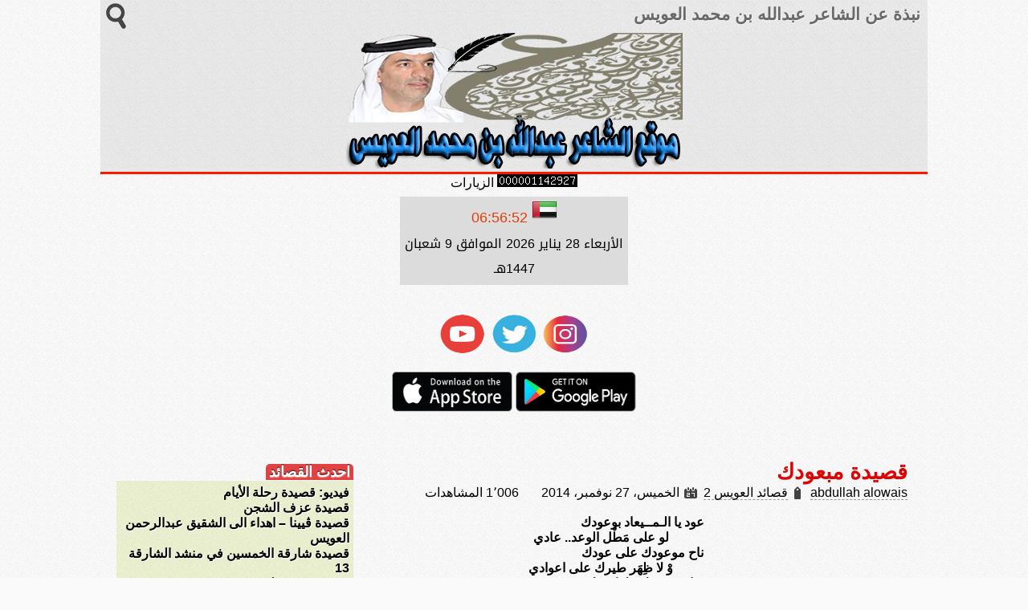

--- FILE ---
content_type: text/html; charset=UTF-8
request_url: https://www.alowais1.com/2252.html
body_size: 12330
content:
<!DOCTYPE html>
<html lang="ar-SA">
	<head>
		<meta http-equiv="Content-Type" content="text/html; charset=UTF-8" />
		<meta name="generator" content="WordPress 6.5.7" /> 
		<meta http-equiv="Content-Type" content="text/html; charset=UTF-8" />
		<meta name="google-site-verification" content="7CP78kcXOPj2IIJCL7TWBWL6sr6tzbIV-kqjYoU0KsQ" />
		<title>قصيدة مبعودك | عبدالله محمد العويس | موقع عبدالله العويس</title>
		<link rel="pingback" href="عبدالله محمد العويس | موقع عبدالله العويس"> 
		<link rel="alternate" type="application/rss+xml" title="RSS 2.0" href="https://www.alowais1.com/feed">
		<link rel="shortcut icon" href="https://www.alowais1.com/wp-content/themes/aj/favicon.ico">
		<link rel="stylesheet" href="https://www.alowais1.com/wp-content/themes/aj/style.css" type="text/css" media="screen">
		<meta content='width=device-width; initial-scale=1.0; maximum-scale=1.0; user-scalable=0;' name='viewport' />
		<meta name="viewport" content="width=device-width" />
		<!-- Date: 2013-03-20 -->
		<script type="text/javascript">
			function extandSearch() {
		document.getElementById("s").style.width="200px";
		return;
}
		</script>
<meta name='robots' content='index, follow, max-image-preview:large, max-snippet:-1, max-video-preview:-1' />

	<!-- This site is optimized with the Yoast SEO plugin v22.9 - https://yoast.com/wordpress/plugins/seo/ -->
	<link rel="canonical" href="https://alowais1.com/2252.html" />
	<meta property="og:locale" content="ar_AR" />
	<meta property="og:type" content="article" />
	<meta property="og:title" content="قصيدة مبعودك | عبدالله محمد العويس | موقع عبدالله العويس" />
	<meta property="og:description" content="                             عود يا الـمــيعاد بوعودك                           لو على مَطْل الوعد.. عادي ناح موعودك على عودك                           وْ لا ظِهَر طيرك على اعوادي هام مبعودك ولا يْرودك                             والعطش… اقرأ المزيد &raquo;" />
	<meta property="og:url" content="https://alowais1.com/2252.html" />
	<meta property="og:site_name" content="عبدالله محمد العويس | موقع عبدالله العويس" />
	<meta property="article:published_time" content="2014-11-27T15:50:46+00:00" />
	<meta property="article:modified_time" content="2016-05-20T16:54:01+00:00" />
	<meta property="og:image" content="https://www.alowais1.com/wp-content/uploads/2021/09/logo.png" />
	<meta property="og:image:width" content="420" />
	<meta property="og:image:height" content="170" />
	<meta property="og:image:type" content="image/png" />
	<meta name="author" content="abdullah alowais" />
	<meta name="twitter:card" content="summary_large_image" />
	<meta name="twitter:creator" content="@abdallahalowais" />
	<meta name="twitter:site" content="@abdallahalowais" />
	<meta name="twitter:label1" content="كُتب بواسطة" />
	<meta name="twitter:data1" content="abdullah alowais" />
	<script type="application/ld+json" class="yoast-schema-graph">{"@context":"https://schema.org","@graph":[{"@type":"Article","@id":"https://alowais1.com/2252.html#article","isPartOf":{"@id":"https://alowais1.com/2252.html"},"author":{"name":"abdullah alowais","@id":"https://alowais1.com/#/schema/person/a45a3fdfd73bd526a782e390d03b2fa9"},"headline":"قصيدة مبعودك","datePublished":"2014-11-27T15:50:46+00:00","dateModified":"2016-05-20T16:54:01+00:00","mainEntityOfPage":{"@id":"https://alowais1.com/2252.html"},"wordCount":0,"commentCount":0,"publisher":{"@id":"https://alowais1.com/#/schema/person/a45a3fdfd73bd526a782e390d03b2fa9"},"image":{"@id":"https://alowais1.com/2252.html#primaryimage"},"thumbnailUrl":"","articleSection":["قصائد العويس 2"],"inLanguage":"ar","potentialAction":[{"@type":"CommentAction","name":"Comment","target":["https://alowais1.com/2252.html#respond"]}]},{"@type":"WebPage","@id":"https://alowais1.com/2252.html","url":"https://alowais1.com/2252.html","name":"قصيدة مبعودك | عبدالله محمد العويس | موقع عبدالله العويس","isPartOf":{"@id":"https://alowais1.com/#website"},"primaryImageOfPage":{"@id":"https://alowais1.com/2252.html#primaryimage"},"image":{"@id":"https://alowais1.com/2252.html#primaryimage"},"thumbnailUrl":"","datePublished":"2014-11-27T15:50:46+00:00","dateModified":"2016-05-20T16:54:01+00:00","breadcrumb":{"@id":"https://alowais1.com/2252.html#breadcrumb"},"inLanguage":"ar","potentialAction":[{"@type":"ReadAction","target":["https://alowais1.com/2252.html"]}]},{"@type":"ImageObject","inLanguage":"ar","@id":"https://alowais1.com/2252.html#primaryimage","url":"","contentUrl":""},{"@type":"BreadcrumbList","@id":"https://alowais1.com/2252.html#breadcrumb","itemListElement":[{"@type":"ListItem","position":1,"name":"الرئيسية","item":"https://alowais1.com/"},{"@type":"ListItem","position":2,"name":"قصيدة مبعودك"}]},{"@type":"WebSite","@id":"https://alowais1.com/#website","url":"https://alowais1.com/","name":"عبدالله محمد العويس | موقع عبدالله العويس","description":"موقع الشاعر عبدالله بن محمد العويس من دولة الأمارات الشارقة, قصائد و  ابيات شعرية, قصيدة شعر, abdullah alowais, شاعر اماراتي دائرة الثقافة","publisher":{"@id":"https://alowais1.com/#/schema/person/a45a3fdfd73bd526a782e390d03b2fa9"},"potentialAction":[{"@type":"SearchAction","target":{"@type":"EntryPoint","urlTemplate":"https://alowais1.com/?s={search_term_string}"},"query-input":"required name=search_term_string"}],"inLanguage":"ar"},{"@type":["Person","Organization"],"@id":"https://alowais1.com/#/schema/person/a45a3fdfd73bd526a782e390d03b2fa9","name":"abdullah alowais","image":{"@type":"ImageObject","inLanguage":"ar","@id":"https://alowais1.com/#/schema/person/image/","url":"https://i2.wp.com/alowais1.com/wp-content/uploads/2021/06/1.png?fit=200%2C201","contentUrl":"https://i2.wp.com/alowais1.com/wp-content/uploads/2021/06/1.png?fit=200%2C201","width":200,"height":201,"caption":"abdullah alowais"},"logo":{"@id":"https://alowais1.com/#/schema/person/image/"},"description":"الشاعر والاديب سعادة / عبدالله بن محمد العويس رئيس دائرة الثقافة بإمارة الشارقة دولة الإمارات العربية المتحدة يحمل درجة البكالوريوس في الإدارة التكنولوجية من كلية نيوإنجلند الجامعية بالولايات المتحدة الأمريكية، وهو حائز على المركز الأول في مسابقة وزارة الإعلام والثقافة الشعرية بمناسبة اليوبيل الفضي للاتحاد عام 1996.","sameAs":["https://x.com/abdallahalowais","https://www.youtube.com/channel/UCsNripFJyiLmgHXpI6k9AcA/videos"],"url":"https://www.alowais1.com/author/admin"}]}</script>
	<!-- / Yoast SEO plugin. -->


<link rel="alternate" type="application/rss+xml" title="عبدالله محمد العويس | موقع عبدالله العويس &laquo; قصيدة مبعودك خلاصة التعليقات" href="https://www.alowais1.com/2252.html/feed" />
<script type="text/javascript">
/* <![CDATA[ */
window._wpemojiSettings = {"baseUrl":"https:\/\/s.w.org\/images\/core\/emoji\/15.0.3\/72x72\/","ext":".png","svgUrl":"https:\/\/s.w.org\/images\/core\/emoji\/15.0.3\/svg\/","svgExt":".svg","source":{"concatemoji":"https:\/\/www.alowais1.com\/wp-includes\/js\/wp-emoji-release.min.js?ver=6.5.7"}};
/*! This file is auto-generated */
!function(i,n){var o,s,e;function c(e){try{var t={supportTests:e,timestamp:(new Date).valueOf()};sessionStorage.setItem(o,JSON.stringify(t))}catch(e){}}function p(e,t,n){e.clearRect(0,0,e.canvas.width,e.canvas.height),e.fillText(t,0,0);var t=new Uint32Array(e.getImageData(0,0,e.canvas.width,e.canvas.height).data),r=(e.clearRect(0,0,e.canvas.width,e.canvas.height),e.fillText(n,0,0),new Uint32Array(e.getImageData(0,0,e.canvas.width,e.canvas.height).data));return t.every(function(e,t){return e===r[t]})}function u(e,t,n){switch(t){case"flag":return n(e,"\ud83c\udff3\ufe0f\u200d\u26a7\ufe0f","\ud83c\udff3\ufe0f\u200b\u26a7\ufe0f")?!1:!n(e,"\ud83c\uddfa\ud83c\uddf3","\ud83c\uddfa\u200b\ud83c\uddf3")&&!n(e,"\ud83c\udff4\udb40\udc67\udb40\udc62\udb40\udc65\udb40\udc6e\udb40\udc67\udb40\udc7f","\ud83c\udff4\u200b\udb40\udc67\u200b\udb40\udc62\u200b\udb40\udc65\u200b\udb40\udc6e\u200b\udb40\udc67\u200b\udb40\udc7f");case"emoji":return!n(e,"\ud83d\udc26\u200d\u2b1b","\ud83d\udc26\u200b\u2b1b")}return!1}function f(e,t,n){var r="undefined"!=typeof WorkerGlobalScope&&self instanceof WorkerGlobalScope?new OffscreenCanvas(300,150):i.createElement("canvas"),a=r.getContext("2d",{willReadFrequently:!0}),o=(a.textBaseline="top",a.font="600 32px Arial",{});return e.forEach(function(e){o[e]=t(a,e,n)}),o}function t(e){var t=i.createElement("script");t.src=e,t.defer=!0,i.head.appendChild(t)}"undefined"!=typeof Promise&&(o="wpEmojiSettingsSupports",s=["flag","emoji"],n.supports={everything:!0,everythingExceptFlag:!0},e=new Promise(function(e){i.addEventListener("DOMContentLoaded",e,{once:!0})}),new Promise(function(t){var n=function(){try{var e=JSON.parse(sessionStorage.getItem(o));if("object"==typeof e&&"number"==typeof e.timestamp&&(new Date).valueOf()<e.timestamp+604800&&"object"==typeof e.supportTests)return e.supportTests}catch(e){}return null}();if(!n){if("undefined"!=typeof Worker&&"undefined"!=typeof OffscreenCanvas&&"undefined"!=typeof URL&&URL.createObjectURL&&"undefined"!=typeof Blob)try{var e="postMessage("+f.toString()+"("+[JSON.stringify(s),u.toString(),p.toString()].join(",")+"));",r=new Blob([e],{type:"text/javascript"}),a=new Worker(URL.createObjectURL(r),{name:"wpTestEmojiSupports"});return void(a.onmessage=function(e){c(n=e.data),a.terminate(),t(n)})}catch(e){}c(n=f(s,u,p))}t(n)}).then(function(e){for(var t in e)n.supports[t]=e[t],n.supports.everything=n.supports.everything&&n.supports[t],"flag"!==t&&(n.supports.everythingExceptFlag=n.supports.everythingExceptFlag&&n.supports[t]);n.supports.everythingExceptFlag=n.supports.everythingExceptFlag&&!n.supports.flag,n.DOMReady=!1,n.readyCallback=function(){n.DOMReady=!0}}).then(function(){return e}).then(function(){var e;n.supports.everything||(n.readyCallback(),(e=n.source||{}).concatemoji?t(e.concatemoji):e.wpemoji&&e.twemoji&&(t(e.twemoji),t(e.wpemoji)))}))}((window,document),window._wpemojiSettings);
/* ]]> */
</script>
<style id='wp-emoji-styles-inline-css' type='text/css'>

	img.wp-smiley, img.emoji {
		display: inline !important;
		border: none !important;
		box-shadow: none !important;
		height: 1em !important;
		width: 1em !important;
		margin: 0 0.07em !important;
		vertical-align: -0.1em !important;
		background: none !important;
		padding: 0 !important;
	}
</style>
<link rel='stylesheet' id='wp-block-library-rtl-css' href='https://www.alowais1.com/wp-includes/css/dist/block-library/style-rtl.min.css?ver=6.5.7' type='text/css' media='all' />
<style id='classic-theme-styles-inline-css' type='text/css'>
/*! This file is auto-generated */
.wp-block-button__link{color:#fff;background-color:#32373c;border-radius:9999px;box-shadow:none;text-decoration:none;padding:calc(.667em + 2px) calc(1.333em + 2px);font-size:1.125em}.wp-block-file__button{background:#32373c;color:#fff;text-decoration:none}
</style>
<style id='global-styles-inline-css' type='text/css'>
body{--wp--preset--color--black: #000000;--wp--preset--color--cyan-bluish-gray: #abb8c3;--wp--preset--color--white: #ffffff;--wp--preset--color--pale-pink: #f78da7;--wp--preset--color--vivid-red: #cf2e2e;--wp--preset--color--luminous-vivid-orange: #ff6900;--wp--preset--color--luminous-vivid-amber: #fcb900;--wp--preset--color--light-green-cyan: #7bdcb5;--wp--preset--color--vivid-green-cyan: #00d084;--wp--preset--color--pale-cyan-blue: #8ed1fc;--wp--preset--color--vivid-cyan-blue: #0693e3;--wp--preset--color--vivid-purple: #9b51e0;--wp--preset--gradient--vivid-cyan-blue-to-vivid-purple: linear-gradient(135deg,rgba(6,147,227,1) 0%,rgb(155,81,224) 100%);--wp--preset--gradient--light-green-cyan-to-vivid-green-cyan: linear-gradient(135deg,rgb(122,220,180) 0%,rgb(0,208,130) 100%);--wp--preset--gradient--luminous-vivid-amber-to-luminous-vivid-orange: linear-gradient(135deg,rgba(252,185,0,1) 0%,rgba(255,105,0,1) 100%);--wp--preset--gradient--luminous-vivid-orange-to-vivid-red: linear-gradient(135deg,rgba(255,105,0,1) 0%,rgb(207,46,46) 100%);--wp--preset--gradient--very-light-gray-to-cyan-bluish-gray: linear-gradient(135deg,rgb(238,238,238) 0%,rgb(169,184,195) 100%);--wp--preset--gradient--cool-to-warm-spectrum: linear-gradient(135deg,rgb(74,234,220) 0%,rgb(151,120,209) 20%,rgb(207,42,186) 40%,rgb(238,44,130) 60%,rgb(251,105,98) 80%,rgb(254,248,76) 100%);--wp--preset--gradient--blush-light-purple: linear-gradient(135deg,rgb(255,206,236) 0%,rgb(152,150,240) 100%);--wp--preset--gradient--blush-bordeaux: linear-gradient(135deg,rgb(254,205,165) 0%,rgb(254,45,45) 50%,rgb(107,0,62) 100%);--wp--preset--gradient--luminous-dusk: linear-gradient(135deg,rgb(255,203,112) 0%,rgb(199,81,192) 50%,rgb(65,88,208) 100%);--wp--preset--gradient--pale-ocean: linear-gradient(135deg,rgb(255,245,203) 0%,rgb(182,227,212) 50%,rgb(51,167,181) 100%);--wp--preset--gradient--electric-grass: linear-gradient(135deg,rgb(202,248,128) 0%,rgb(113,206,126) 100%);--wp--preset--gradient--midnight: linear-gradient(135deg,rgb(2,3,129) 0%,rgb(40,116,252) 100%);--wp--preset--font-size--small: 13px;--wp--preset--font-size--medium: 20px;--wp--preset--font-size--large: 36px;--wp--preset--font-size--x-large: 42px;--wp--preset--spacing--20: 0.44rem;--wp--preset--spacing--30: 0.67rem;--wp--preset--spacing--40: 1rem;--wp--preset--spacing--50: 1.5rem;--wp--preset--spacing--60: 2.25rem;--wp--preset--spacing--70: 3.38rem;--wp--preset--spacing--80: 5.06rem;--wp--preset--shadow--natural: 6px 6px 9px rgba(0, 0, 0, 0.2);--wp--preset--shadow--deep: 12px 12px 50px rgba(0, 0, 0, 0.4);--wp--preset--shadow--sharp: 6px 6px 0px rgba(0, 0, 0, 0.2);--wp--preset--shadow--outlined: 6px 6px 0px -3px rgba(255, 255, 255, 1), 6px 6px rgba(0, 0, 0, 1);--wp--preset--shadow--crisp: 6px 6px 0px rgba(0, 0, 0, 1);}:where(.is-layout-flex){gap: 0.5em;}:where(.is-layout-grid){gap: 0.5em;}body .is-layout-flex{display: flex;}body .is-layout-flex{flex-wrap: wrap;align-items: center;}body .is-layout-flex > *{margin: 0;}body .is-layout-grid{display: grid;}body .is-layout-grid > *{margin: 0;}:where(.wp-block-columns.is-layout-flex){gap: 2em;}:where(.wp-block-columns.is-layout-grid){gap: 2em;}:where(.wp-block-post-template.is-layout-flex){gap: 1.25em;}:where(.wp-block-post-template.is-layout-grid){gap: 1.25em;}.has-black-color{color: var(--wp--preset--color--black) !important;}.has-cyan-bluish-gray-color{color: var(--wp--preset--color--cyan-bluish-gray) !important;}.has-white-color{color: var(--wp--preset--color--white) !important;}.has-pale-pink-color{color: var(--wp--preset--color--pale-pink) !important;}.has-vivid-red-color{color: var(--wp--preset--color--vivid-red) !important;}.has-luminous-vivid-orange-color{color: var(--wp--preset--color--luminous-vivid-orange) !important;}.has-luminous-vivid-amber-color{color: var(--wp--preset--color--luminous-vivid-amber) !important;}.has-light-green-cyan-color{color: var(--wp--preset--color--light-green-cyan) !important;}.has-vivid-green-cyan-color{color: var(--wp--preset--color--vivid-green-cyan) !important;}.has-pale-cyan-blue-color{color: var(--wp--preset--color--pale-cyan-blue) !important;}.has-vivid-cyan-blue-color{color: var(--wp--preset--color--vivid-cyan-blue) !important;}.has-vivid-purple-color{color: var(--wp--preset--color--vivid-purple) !important;}.has-black-background-color{background-color: var(--wp--preset--color--black) !important;}.has-cyan-bluish-gray-background-color{background-color: var(--wp--preset--color--cyan-bluish-gray) !important;}.has-white-background-color{background-color: var(--wp--preset--color--white) !important;}.has-pale-pink-background-color{background-color: var(--wp--preset--color--pale-pink) !important;}.has-vivid-red-background-color{background-color: var(--wp--preset--color--vivid-red) !important;}.has-luminous-vivid-orange-background-color{background-color: var(--wp--preset--color--luminous-vivid-orange) !important;}.has-luminous-vivid-amber-background-color{background-color: var(--wp--preset--color--luminous-vivid-amber) !important;}.has-light-green-cyan-background-color{background-color: var(--wp--preset--color--light-green-cyan) !important;}.has-vivid-green-cyan-background-color{background-color: var(--wp--preset--color--vivid-green-cyan) !important;}.has-pale-cyan-blue-background-color{background-color: var(--wp--preset--color--pale-cyan-blue) !important;}.has-vivid-cyan-blue-background-color{background-color: var(--wp--preset--color--vivid-cyan-blue) !important;}.has-vivid-purple-background-color{background-color: var(--wp--preset--color--vivid-purple) !important;}.has-black-border-color{border-color: var(--wp--preset--color--black) !important;}.has-cyan-bluish-gray-border-color{border-color: var(--wp--preset--color--cyan-bluish-gray) !important;}.has-white-border-color{border-color: var(--wp--preset--color--white) !important;}.has-pale-pink-border-color{border-color: var(--wp--preset--color--pale-pink) !important;}.has-vivid-red-border-color{border-color: var(--wp--preset--color--vivid-red) !important;}.has-luminous-vivid-orange-border-color{border-color: var(--wp--preset--color--luminous-vivid-orange) !important;}.has-luminous-vivid-amber-border-color{border-color: var(--wp--preset--color--luminous-vivid-amber) !important;}.has-light-green-cyan-border-color{border-color: var(--wp--preset--color--light-green-cyan) !important;}.has-vivid-green-cyan-border-color{border-color: var(--wp--preset--color--vivid-green-cyan) !important;}.has-pale-cyan-blue-border-color{border-color: var(--wp--preset--color--pale-cyan-blue) !important;}.has-vivid-cyan-blue-border-color{border-color: var(--wp--preset--color--vivid-cyan-blue) !important;}.has-vivid-purple-border-color{border-color: var(--wp--preset--color--vivid-purple) !important;}.has-vivid-cyan-blue-to-vivid-purple-gradient-background{background: var(--wp--preset--gradient--vivid-cyan-blue-to-vivid-purple) !important;}.has-light-green-cyan-to-vivid-green-cyan-gradient-background{background: var(--wp--preset--gradient--light-green-cyan-to-vivid-green-cyan) !important;}.has-luminous-vivid-amber-to-luminous-vivid-orange-gradient-background{background: var(--wp--preset--gradient--luminous-vivid-amber-to-luminous-vivid-orange) !important;}.has-luminous-vivid-orange-to-vivid-red-gradient-background{background: var(--wp--preset--gradient--luminous-vivid-orange-to-vivid-red) !important;}.has-very-light-gray-to-cyan-bluish-gray-gradient-background{background: var(--wp--preset--gradient--very-light-gray-to-cyan-bluish-gray) !important;}.has-cool-to-warm-spectrum-gradient-background{background: var(--wp--preset--gradient--cool-to-warm-spectrum) !important;}.has-blush-light-purple-gradient-background{background: var(--wp--preset--gradient--blush-light-purple) !important;}.has-blush-bordeaux-gradient-background{background: var(--wp--preset--gradient--blush-bordeaux) !important;}.has-luminous-dusk-gradient-background{background: var(--wp--preset--gradient--luminous-dusk) !important;}.has-pale-ocean-gradient-background{background: var(--wp--preset--gradient--pale-ocean) !important;}.has-electric-grass-gradient-background{background: var(--wp--preset--gradient--electric-grass) !important;}.has-midnight-gradient-background{background: var(--wp--preset--gradient--midnight) !important;}.has-small-font-size{font-size: var(--wp--preset--font-size--small) !important;}.has-medium-font-size{font-size: var(--wp--preset--font-size--medium) !important;}.has-large-font-size{font-size: var(--wp--preset--font-size--large) !important;}.has-x-large-font-size{font-size: var(--wp--preset--font-size--x-large) !important;}
.wp-block-navigation a:where(:not(.wp-element-button)){color: inherit;}
:where(.wp-block-post-template.is-layout-flex){gap: 1.25em;}:where(.wp-block-post-template.is-layout-grid){gap: 1.25em;}
:where(.wp-block-columns.is-layout-flex){gap: 2em;}:where(.wp-block-columns.is-layout-grid){gap: 2em;}
.wp-block-pullquote{font-size: 1.5em;line-height: 1.6;}
</style>
<link rel='stylesheet' id='wp-pagenavi-css' href='https://www.alowais1.com/wp-content/plugins/wp-pagenavi/pagenavi-css.css?ver=2.70' type='text/css' media='all' />
<link rel="https://api.w.org/" href="https://www.alowais1.com/wp-json/" /><link rel="alternate" type="application/json" href="https://www.alowais1.com/wp-json/wp/v2/posts/269" /><link rel="EditURI" type="application/rsd+xml" title="RSD" href="https://www.alowais1.com/xmlrpc.php?rsd" />
<meta name="generator" content="WordPress 6.5.7" />
<link rel='shortlink' href='https://www.alowais1.com/?p=269' />
<link rel="alternate" type="application/json+oembed" href="https://www.alowais1.com/wp-json/oembed/1.0/embed?url=https%3A%2F%2Fwww.alowais1.com%2F2252.html" />
<link rel="alternate" type="text/xml+oembed" href="https://www.alowais1.com/wp-json/oembed/1.0/embed?url=https%3A%2F%2Fwww.alowais1.com%2F2252.html&#038;format=xml" />
<link rel="apple-touch-icon" sizes="180x180" href="/wp-content/uploads/fbrfg/apple-touch-icon.png">
<link rel="icon" type="image/png" sizes="32x32" href="/wp-content/uploads/fbrfg/favicon-32x32.png">
<link rel="icon" type="image/png" sizes="16x16" href="/wp-content/uploads/fbrfg/favicon-16x16.png">
<link rel="manifest" href="/wp-content/uploads/fbrfg/site.webmanifest">
<link rel="mask-icon" href="/wp-content/uploads/fbrfg/safari-pinned-tab.svg" color="#5bbad5">
<link rel="shortcut icon" href="/wp-content/uploads/fbrfg/favicon.ico">
<meta name="msapplication-TileColor" content="#da532c">
<meta name="msapplication-config" content="/wp-content/uploads/fbrfg/browserconfig.xml">
<meta name="theme-color" content="#ffffff">	</head>
	<body>
		<div class="wrapper">
		<div id="header">
					<div id="top-navbar" class="wrapper">
				<ul>
					<li class="page_item page-item-2"><a href="https://www.alowais1.com/abdullah-alowais">نبذة عن الشاعر عبدالله بن محمد العويس </a></li>
				</ul>
				<form id="searchform" method="get" action="https://www.alowais1.com"> 
					<input type="text" name="s" id="s" placeholder="البحث في الموقع"/>
				</form>
		</div><!--top-navbar-->
			 <div class="logo"><a href="https://www.alowais1.com/"><img src="https://www.alowais1.com/wp-content/themes/aj/images/logo.png" alt="AJ Style" /></a></div> <!--LOGO-->
		</div>
		<center>
		<!-- Default Statcounter code for موقع العويس
http://alowais1.com/ -->
<script type="text/javascript">
var sc_project=12540842; 
var sc_invisible=0; 
var sc_security="a1c2fbd8"; 
var scJsHost = "https://";
document.write("<sc"+"ript type='text/javascript' src='" +
scJsHost+
"statcounter.com/counter/counter.js'></"+"script>");
</script>
<noscript><div class="statcounter"><a title="Web Analytics
Made Easy - StatCounter" href="https://statcounter.com/"
target="_blank"><img class="statcounter"
src="https://c.statcounter.com/12540842/0/a1c2fbd8/0/"
alt="Web Analytics Made Easy -
StatCounter"></a></div></noscript>
<!-- End of Statcounter Code --> الزيارات
<a
href="https://statcounter.com/p12540842/?guest=1"></a>
<br>
<iframe src="https://www.now-time.com/widgetclock/justnumber.php?id=60&size=18&color=E43C04&format=2&thedatein=5&backcolor=DCDCDC" frameBorder="0"></iframe>
<br>
 <a href="https://www.instagram.com/abdallaalowais1/"><img src="/img/insta.png" width="60" height="50"> <a href="https://twitter.com/AbdallahAlowais/"><img src="/img/tw.png" width="60" height="50"> <a href="https://www.youtube.com/channel/UC8NiT3PvZ9lDcCrBKry145Q/"><img src="/img/you.png" width="60" height="50"></a>
  <br> <br>
  <a href="https://alowais1.com/img/app11.apk"><img src="/img/a11.png" width="150" height="50"> <a href="/"><img src="/img/i11.png" width="150" height="50"></a></center>			<div id="container">
				<div class="content">
    			           	    <div id="post-269" class="post-269 post type-post status-publish format-standard has-post-thumbnail hentry category---2" style="border-bottom: none">
						<div class="single-post">
							<h1>قصيدة مبعودك</h1>
						</div>
						<div class="post-meta">
							<span class="post-author"><a href="https://www.alowais1.com/author/admin" title="مقالات abdullah alowais" rel="author">abdullah alowais</a></span>
							<span class="post-category"><a href="https://www.alowais1.com/category/%d9%82%d8%b5%d8%a7%d8%a6%d8%af-%d8%a7%d9%84%d8%b9%d9%88%d9%8a%d8%b3-2" >قصائد العويس 2</a></span>
							<span class="post-date">الخميس، 27 نوفمبر، 2014</span>
							<span class="post-views">1٬006 المشاهدات</span>
							<span class="post-comments"><a href="https://www.alowais1.com/2252.html#respond"></a></span>
						</div><!--post-meta-->
							<div class="entry" style="display: block">
	                        <h4 style="text-align: center;"><strong>                            </strong></h4>
<h4 style="text-align: center;"><strong>عود يا الـمــيعاد بوعودك </strong></h4>
<h4 style="text-align: center;"><strong>                          لو على مَطْل الوعد.. عادي</strong></h4>
<h4 style="text-align: center;"><strong>ناح موعودك على عودك </strong></h4>
<h4 style="text-align: center;"><strong>                          وْ لا ظِهَر طيرك على اعوادي</strong></h4>
<h4 style="text-align: center;"><strong>هام مبعودك ولا يْرودك </strong></h4>
<h4 style="text-align: center;"><strong>                            والعطش عطّشته عنادي </strong></h4>
<h4 style="text-align: center;"><strong>من ودادك بت محسودك</strong></h4>
<h4 style="text-align: center;"><strong>                           وْلا عرفْت اشْكال حسّادي </strong></h4>
<h4 style="text-align: center;"><strong>دمت مفنودي ومفنودك </strong></h4>
<h4 style="text-align: center;"><strong>                             لا تحاتي حيلة اضدادي </strong></h4>
<h4 style="text-align: center;"><strong>دامني ما زلت مقصودك </strong></h4>
<h4 style="text-align: center;"><strong>                              تعتدل في عيني اعيادي </strong></h4>
<h4 style="text-align: center;"><strong>حد من حسناه في قودك </strong></h4>
<h4 style="text-align: center;"><strong>                          وْحد لو تصخي له .. يْعادي </strong></h4>
<h4 style="text-align: center;"><strong> </strong></h4>
                       
							</div><!--entry-->
							<div class="tags"></div>
				</div><!--post-->
						<div class="author-info">
							<h2>عن الشاعرabdullah alowais</h2>
							<div class="author-pic"><img style="width:80px;height:80px;" src="https://www.alowais1.com/wp-content/themes/aj/images/authors/1.jpg" alt="abdullah alowais" title="abdullah alowais" /></div>
							<p style="margin-top:10px;">الشاعر والاديب سعادة / عبدالله بن محمد العويس رئيس دائرة الثقافة بإمارة الشارقة دولة الإمارات العربية المتحدة
يحمل درجة البكالوريوس في الإدارة التكنولوجية من كلية نيوإنجلند الجامعية بالولايات المتحدة الأمريكية، وهو حائز على المركز الأول في مسابقة وزارة الإعلام والثقافة الشعرية بمناسبة اليوبيل الفضي للاتحاد عام 1996.</p>
						<div class="clear"></div>
						</div>
					
<!-- You can start editing here. -->


			<!-- If comments are open, but there are no comments. -->

	
	<div id="respond" class="comment-respond">
		<h3 id="reply-title" class="comment-reply-title">اترك تعليقاً <small><a rel="nofollow" id="cancel-comment-reply-link" href="/2252.html#respond" style="display:none;">إلغاء الرد</a></small></h3><form action="https://www.alowais1.com/wp-comments-post.php" method="post" id="commentform" class="comment-form"><p class="comment-notes"><span id="email-notes">لن يتم نشر عنوان بريدك الإلكتروني.</span> <span class="required-field-message">الحقول الإلزامية مشار إليها بـ <span class="required">*</span></span></p><p class="comment-form-comment"><label for="comment">التعليق <span class="required">*</span></label> <textarea id="comment" name="comment" cols="45" rows="8" maxlength="65525" required="required"></textarea></p><p class="comment-form-author"><label for="author">الاسم <span class="required">*</span></label> <input id="author" name="author" type="text" value="" size="30" maxlength="245" autocomplete="name" required="required" /></p>
<p class="comment-form-email"><label for="email">البريد الإلكتروني <span class="required">*</span></label> <input id="email" name="email" type="text" value="" size="30" maxlength="100" aria-describedby="email-notes" autocomplete="email" required="required" /></p>
<p class="comment-form-url"><label for="url">الموقع الإلكتروني</label> <input id="url" name="url" type="text" value="" size="30" maxlength="200" autocomplete="url" /></p>
<p class="comment-form-cookies-consent"><input id="wp-comment-cookies-consent" name="wp-comment-cookies-consent" type="checkbox" value="yes" /> <label for="wp-comment-cookies-consent">احفظ اسمي، بريدي الإلكتروني، والموقع الإلكتروني في هذا المتصفح لاستخدامها المرة المقبلة في تعليقي.</label></p>
<p class="form-submit"><input name="submit" type="submit" id="submit" class="submit" value="إرسال التعليق" /> <input type='hidden' name='comment_post_ID' value='269' id='comment_post_ID' />
<input type='hidden' name='comment_parent' id='comment_parent' value='0' />
</p></form>	</div><!-- #respond -->
	        </div><!--content-->
<div id="sidebar">
<div class="widget"></div>
		<div class="widget">
		<h1>احدث القصائد</h1>
		<ul>
											<li>
					<a href="https://www.alowais1.com/9754.html">فيديو: قصيدة رحلة الأيام</a>
									</li>
											<li>
					<a href="https://www.alowais1.com/11135.html">قصيدة عزف الشجن</a>
									</li>
											<li>
					<a href="https://www.alowais1.com/74637.html">قصيدة ڤيينا &#8211; اهداء الى الشقيق عبدالرحمن العويس</a>
									</li>
											<li>
					<a href="https://www.alowais1.com/20213.html">قصيدة شارقة الخمسين في منشد الشارقة 13</a>
									</li>
											<li>
					<a href="https://www.alowais1.com/1212.html">فيديو : قصيدة لــيــش</a>
									</li>
											<li>
					<a href="https://www.alowais1.com/1911.html">إهداء الى الأعزاء محمد القصير و عمران القطري و محمد البريكي</a>
									</li>
											<li>
					<a href="https://www.alowais1.com/1204.html">قصيدة وعد الليالي</a>
									</li>
											<li>
					<a href="https://www.alowais1.com/3040.html">فيديو : قصيدة قاموسه</a>
									</li>
											<li>
					<a href="https://www.alowais1.com/1020.html">فيديو : قصيدة أغناني</a>
									</li>
											<li>
					<a href="https://www.alowais1.com/223.html">فيديو : قصيدة إعجابك</a>
									</li>
					</ul>

		</div><div class="widget"><h1>اقسام الموقع</h1>
			<ul>
					<li class="cat-item cat-item-3"><a href="https://www.alowais1.com/category/%d9%82%d8%b5%d8%a7%d8%a6%d8%af-%d8%a7%d9%84%d8%b9%d9%88%d9%8a%d8%b3-1">قصائد العويس 1</a>
</li>
	<li class="cat-item cat-item-4"><a href="https://www.alowais1.com/category/%d9%82%d8%b5%d8%a7%d8%a6%d8%af-%d8%a7%d9%84%d8%b9%d9%88%d9%8a%d8%b3-2">قصائد العويس 2</a>
</li>
	<li class="cat-item cat-item-5"><a href="https://www.alowais1.com/category/%d9%82%d8%b5%d8%a7%d8%a6%d8%af-%d8%a7%d9%84%d8%b9%d9%88%d9%8a%d8%b3-3">قصائد العويس 3</a>
</li>
	<li class="cat-item cat-item-6"><a href="https://www.alowais1.com/category/%d9%82%d8%b5%d8%a7%d8%a6%d8%af-%d8%a7%d9%84%d8%b9%d9%88%d9%8a%d8%b3-4">قصائد العويس 4</a>
</li>
	<li class="cat-item cat-item-7"><a href="https://www.alowais1.com/category/%d9%82%d8%b5%d8%a7%d8%a6%d8%af-%d8%a7%d9%84%d8%b9%d9%88%d9%8a%d8%b3-5">قصائد العويس 5</a>
</li>
	<li class="cat-item cat-item-46"><a href="https://www.alowais1.com/category/%d9%82%d8%b5%d8%a7%d8%a6%d8%af-%d8%a7%d9%84%d8%b9%d9%88%d9%8a%d8%b3-6">قصائد العويس 6</a>
</li>
	<li class="cat-item cat-item-51"><a href="https://www.alowais1.com/category/%d9%82%d8%b5%d8%a7%d8%a6%d8%af-%d8%a7%d9%84%d8%b9%d9%88%d9%8a%d8%b3-7">قصائد العويس 7</a>
</li>
	<li class="cat-item cat-item-56"><a href="https://www.alowais1.com/category/%d9%82%d8%b5%d8%a7%d8%a6%d8%af-%d8%a7%d9%84%d8%b9%d9%88%d9%8a%d8%b3-8">قصائد العويس 8</a>
</li>
	<li class="cat-item cat-item-72"><a href="https://www.alowais1.com/category/%d9%82%d8%b5%d8%a7%d8%a6%d8%af-%d9%81%d9%8a%d8%af%d9%8a%d9%88">قصائد فيديو</a>
</li>
	<li class="cat-item cat-item-212"><a href="https://www.alowais1.com/category/%d9%82%d8%b5%d8%a7%d8%a6%d8%af-%d9%81%d9%8a%d8%af%d9%8a%d9%88-2">قصائد فيديو 2</a>
</li>
	<li class="cat-item cat-item-98"><a href="https://www.alowais1.com/category/%d9%82%d8%b5%d8%a7%d8%a6%d8%af-%d9%83%d8%aa%d8%a7%d8%a8%d9%8a%d8%a9-%d9%88%d9%81%d9%8a%d8%af%d9%8a%d9%88">قصائد كتابية وفيديو</a>
</li>
			</ul>

			</div><div class="widget"><h1>الأرشيف</h1>
			<ul>
					<li><a href='https://www.alowais1.com/2024/06'>يونيو 2024</a>&nbsp;(2)</li>
	<li><a href='https://www.alowais1.com/2022/08'>أغسطس 2022</a>&nbsp;(1)</li>
	<li><a href='https://www.alowais1.com/2022/03'>مارس 2022</a>&nbsp;(1)</li>
	<li><a href='https://www.alowais1.com/2021/12'>ديسمبر 2021</a>&nbsp;(3)</li>
	<li><a href='https://www.alowais1.com/2021/09'>سبتمبر 2021</a>&nbsp;(16)</li>
	<li><a href='https://www.alowais1.com/2021/08'>أغسطس 2021</a>&nbsp;(3)</li>
	<li><a href='https://www.alowais1.com/2021/07'>يوليو 2021</a>&nbsp;(5)</li>
	<li><a href='https://www.alowais1.com/2021/06'>يونيو 2021</a>&nbsp;(30)</li>
	<li><a href='https://www.alowais1.com/2021/04'>أبريل 2021</a>&nbsp;(1)</li>
	<li><a href='https://www.alowais1.com/2020/09'>سبتمبر 2020</a>&nbsp;(12)</li>
	<li><a href='https://www.alowais1.com/2019/02'>فبراير 2019</a>&nbsp;(15)</li>
	<li><a href='https://www.alowais1.com/2019/01'>يناير 2019</a>&nbsp;(6)</li>
	<li><a href='https://www.alowais1.com/2018/11'>نوفمبر 2018</a>&nbsp;(6)</li>
	<li><a href='https://www.alowais1.com/2016/10'>أكتوبر 2016</a>&nbsp;(6)</li>
	<li><a href='https://www.alowais1.com/2016/09'>سبتمبر 2016</a>&nbsp;(4)</li>
	<li><a href='https://www.alowais1.com/2016/07'>يوليو 2016</a>&nbsp;(2)</li>
	<li><a href='https://www.alowais1.com/2016/06'>يونيو 2016</a>&nbsp;(50)</li>
	<li><a href='https://www.alowais1.com/2016/05'>مايو 2016</a>&nbsp;(10)</li>
	<li><a href='https://www.alowais1.com/2015/04'>أبريل 2015</a>&nbsp;(1)</li>
	<li><a href='https://www.alowais1.com/2014/11'>نوفمبر 2014</a>&nbsp;(126)</li>
			</ul>

			</div><div class="widget"><h1>الاكثر مشاهدة</h1><ul>
<li><a href="https://www.alowais1.com/74664.html" title="فيديو : واعي حبيبي ليش واعي ؟؟">فيديو : واعي حبيبي ليش واعي ؟؟</a> - 52٬728 views</li><li><a href="https://www.alowais1.com/%d9%82%d8%b5%d8%a7%d8%a6%d8%af-%d9%85%d8%aa%d9%86%d9%88%d8%b9%d9%87-1.html" title="قصائد متنوعه ( 1 )">قصائد متنوعه ( 1 )</a> - 11٬123 views</li><li><a href="https://www.alowais1.com/305.html" title="قصائد متنوعه ( 2 )">قصائد متنوعه ( 2 )</a> - 9٬521 views</li><li><a href="https://www.alowais1.com/309.html" title="قصائد متنوعه ( 4 )">قصائد متنوعه ( 4 )</a> - 9٬461 views</li><li><a href="https://www.alowais1.com/307.html" title="قصائد متنوعه ( 3 )">قصائد متنوعه ( 3 )</a> - 9٬393 views</li><li><a href="https://www.alowais1.com/2312.html" title="قصيدة وين المشاعر">قصيدة وين المشاعر</a> - 9٬352 views</li><li><a href="https://www.alowais1.com/2318.html" title="قصيدة لا تــــــــــخلّوني">قصيدة لا تــــــــــخلّوني</a> - 9٬351 views</li><li><a href="https://www.alowais1.com/2315.html" title="قصيدة  اترياك">قصيدة  اترياك</a> - 9٬307 views</li><li><a href="https://www.alowais1.com/74637.html" title="قصيدة ڤيينا &ndash; اهداء الى الشقيق عبدالرحمن العويس">قصيدة ڤيينا &ndash; اهداء الى الشقيق عبدالرحمن العويس</a> - 7٬521 views</li><li><a href="https://www.alowais1.com/9754.html" title="فيديو: قصيدة رحلة الأيام">فيديو: قصيدة رحلة الأيام</a> - 3٬253 views</li></ul>
</div></div><!--sidebar-->
            <div class="clear"></div>
    
    </div><!--End container-->
		<div id="footer">
			<ul class="about">
				<li>
 					<p>موقع للشاعر عبدالله بن محمد العويس من دولة الامارات العربية المتحدة إمارة الشارقة</p>
				</li>
			</ul>
			<ul>
				<li>
				     					<p>حمل تطبيقنا</p>
  <a href="https://alowais1.com/img/app11.apk"><img src="img/a11.png" width="150" height="50"> <a href="/"><img src="img/i11.png" width="150" height="50"></a>
					<h1>تابعنا على</h1>
				<ul class="social-media">
					<li><a href="http://www.facebook.com/"><img src="https://www.alowais1.com/wp-content/themes/aj/images/fb-page.png" alt="تابعنا على الفيسبوك" title="تابعنا على الفيسبوك" /></a></li>
					<li><a href="http://twitter.com/"><img src="https://www.alowais1.com/wp-content/themes/aj/images/twitter-account.png" alt="تابعنا على تويتر" title="تابعنا على تويتر" /></a></li>
					<li><a href="http://plus.google.com/"><img src="https://www.alowais1.com/wp-content/themes/aj/images/googleplus-page.png" alt="تابعنا على جوجل+" title="تابعنا على جوجل+" /></a></li>
					<li><a href="https://www.alowais1.com/feed"><img src="https://www.alowais1.com/wp-content/themes/aj/images/rss-subscribe.png" alt="أشترك في خلاصات الـ RSS"  title="أشترك في خلاصات الـ RSS" /></a></li>
					
				</ul>
			</ul>
			<div class="aj">
			    <br>
				<p>جميع الحقوق محفوظة: <a href="http://twitter.com/bn_amras" target="_blank">عبدالله العويس 2025</a></p>
			</div>
			<div class="clear"></div>
		</div><!--foorer-->
		</div><!--wrapper-->
	</body>
</html>

--- FILE ---
content_type: text/html; charset=UTF-8
request_url: https://www.now-time.com/widgetclock/justnumber.php?id=60&size=18&color=E43C04&format=2&thedatein=5&backcolor=DCDCDC
body_size: 3105
content:

	
<style>



.timediv {
font-size:16px; font-family: 'Droid Arabic Kufi', sans-serif, Arial;-ms-text-size-adjust:100%;
    text-align: center;
    direction: rtl;
    margin: 0px;
    padding: 0px;
    padding-top: 0px;
    padding-bottom: 5px;
    text-align: center;
}

@font-face {
    font-family: 'Droid Arabic Kufi';
    font-style: normal;
    font-weight: 400;
    src: url(https://fonts.gstatic.com/ea/droidarabickufi/v6/DroidKufi-Regular.eot);
    src: url(https://fonts.gstatic.com/ea/droidarabickufi/v6/DroidKufi-Regular.eot?#iefix) format('embedded-opentype'),
         url(https://fonts.gstatic.com/ea/droidarabickufi/v6/DroidKufi-Regular.woff2) format('woff2'),
         url(https://fonts.gstatic.com/ea/droidarabickufi/v6/DroidKufi-Regular.woff) format('woff'),
         url(https://fonts.gstatic.com/ea/droidarabickufi/v6/DroidKufi-Regular.ttf) format('truetype');
}
</style>


<script src="https://ajax.googleapis.com/ajax/libs/jquery/1.11.3/jquery.min.js"></script>










<script>


function skipMobileSite(){document.cookie='occSkipMobile=true; path=/';}
function allowMobileSite(){document.cookie='occSkipMobile=true; expires=Fri, 3 Aug 2001 20:47:11 UTC; path=/';}
function updateLg(lgcode){document.cookie='deflang='+ lgcode+';expires=Tue, 3 Aug 2060 20:47:11 UTC;path=/;domain=now-time.com';}
function getSubDomain(){var str=window.location.host;var arrValue=str.split(".");var result=arrValue[0];return result;}
(function($){function formatTime(time){var parts=time.split(':');var period='صباحاً';if(parts[0]>=12){period='مساءً';parts[0]=parts[0]- 12;}
if(parts[0]=='00'){parts[0]=12;}
parts[0]=parseFloat(parts[0]).toFixed(0);time=parts.join(':');time=time+' '+ period;return time;}
$(document).ready(function(){if(typeof timezones!='undefined'){var $main_time=$('#main_time');var $main_date=$('#main_date');var main_tz=$main_time.attr('data-tz');var bookmark_times=[];$.each($('.bookmark_time'),function(){bookmark_times.push(this);});function syncTime(){var curr_time=current_time[main_tz];var h=parseInt(curr_time[0],10),m=parseInt(curr_time[1],10),s=parseInt(curr_time[2],10);if(getSubDomain()=='www'){var w=curr_time[3],mo=curr_time[4],n=curr_time[5],y=curr_time[6];if(getSubDomain()=='www'||getSubDomain()=='ca'){var date=w+', '+mo+' '+n+', '+y;}else{var date=w+', '+n+' '+mo+' '+y;}
$main_date.html(date);}
$.ajax({url:'https://www.now-time.com/sync.php',type:'POST',data:{tz:timezones.join(',')},dataType:'json',success:function(data){$.each(data,function(k,v){current_time[k]=v.split(',');});var curr_time=current_time[main_tz];if(h=='00'&&m=='00'&&s<='20'){var w=curr_time[3],mo=curr_time[4],n=curr_time[5],y=curr_time[6];var date=w+', '+n+' '+mo+' '+y;$main_date.html(date);}}});}
syncTime();setInterval(syncTime,15000);$.each(bookmark_times,function(){var $this=$(this);var tz=$this.attr('data-tz');var curr_time=current_time[tz];var h=parseInt(curr_time[0],10),m=parseInt(curr_time[1],10);h=h<10?'0'+ h:h;m=m<10?'0'+ m:m;var time=h+':'+ m;if(time_format=='12')time=formatTime(time);$this.html(time);});var ftime=1;function updateBookmarks(skip){$.each(current_time,function(tz,curr_time){if(tz!=main_tz&&ftime){var h=parseInt(curr_time[0],10),m=parseInt(curr_time[1],10);m=m+ 1;if(m>59){m=0;h=h+ 1;if(h>23){h=0;}}
current_time[tz][0]=h;current_time[tz][1]=m;}});$.each(bookmark_times,function(){var $this=$(this);var tz=$this.attr('data-tz');var curr_time=current_time[tz];var h=parseInt(curr_time[0],10),m=parseInt(curr_time[1],10);h=h<10?'0'+ h:h;m=m<10?'0'+ m:m;var time=h+':'+ m;if(time_format=='12')time=formatTime(time);$this.html(time);});ftime=1;}
function updateTime(){var curr_time=current_time[main_tz];var h=parseInt(curr_time[0],10),m=parseInt(curr_time[1],10),s=parseInt(curr_time[2],10);s=s+ 1;if(s>59){s=0;m=m+ 1;setTimeout(updateBookmarks);if(m>59){m=0;h=h+ 1;if(h>23){h=0;syncTime();}}}
current_time[main_tz][0]=h;current_time[main_tz][1]=m;current_time[main_tz][2]=s;h=h<10?'0'+ h:h;m=m<10?'0'+ m:m;s=s<10?'0'+ s:s;var time=h+':'+ m+':'+ s;if(time_format=='12')time=formatTime(time);$main_time.html(time);}
updateTime();setInterval(updateTime,1000);}
var up_num=0;var down_num=0;var old_value='';$('#search').keyup(function(e){if(e.keyCode==38||e.keyCode==40)return;$(document).unbind('keydown');var val=this.value;if(val==''||val==old_value||val.length<2)return;old_value=val;$.ajax({url:'http://'+getSubDomain()+'.now-time.com/suggest.php',data:{location:val},dataType:'json',success:function(result){var $suggest_box=$('#suggest_box');if($suggest_box.length){$suggest_box.remove();}
$suggest_box=$('<ul id="suggest_box"></ul>');var lists="";$.each(result,function(){if(getSubDomain()=='www'){if(this[2]!='United States'||this[0]=='Washington DC'){lists+=('<li onclick="document.location=\'http://'+ server_name+'/'+ encodeURI((this[2]?this[2].replace(/ /g,'_')+'/':'').toLowerCase()+ this[0].replace(/ /g,'_').toLowerCase()).replace(/\'/g,"\\\'")+'\'"><div class="location">'+this[0]+(this[2]?', '+ this[2]:'')+'</div></div>');}else{lists+=('<li onclick="document.location=\'http://'+ server_name+'/'+ encodeURI((this[2]?this[2].replace(/ /g,'_')+'/':'').toLowerCase()+this[0].replace(/ /g,'_').toLowerCase()).replace(/\'/g,"\\\'")+'\'"><div class="location">'+ this[4]+', '+ this[3]+(this[4]?', '+ this[2]:'')+'</div></div>');}}else{var tt2=this[2];if(tt2){var tableau2=this[2].split('$##$');if(tableau2[1]!==undefined)tt2=tableau2[0];}
var tt0=this[0];var tableau0=this[0].split('$##$');if(tableau0[1]!==undefined)tt0=tableau0[0];if(tt2!='United States'||tt0=='Washington DC'){var tt0=this[0];var tableau0=this[0].split('$##$');if(tableau0[1]!==undefined)tt0=tableau0[1];var tt2=this[2];if(tt2){var tableau2=this[2].split('$##$');if(tableau2[1]!==undefined)tt2=tableau2[1];}
var url0=this[0];var tableauURL0=this[0].split('$##$');if(tableauURL0[0]!==undefined)url0=tableauURL0[0];var url2=this[2];if(url2){var tableauURL2=this[2].split('$##$');if(tableauURL2[0]!==undefined)url2=tableauURL2[0];}
lists+=('<li onclick="document.location=\'http://'+ server_name+'/'+ encodeURI((url2?url2.replace(/ /g,'_')+'/':'').toLowerCase()+ url0.replace(/ /g,'_').toLowerCase()).replace(/\'/g,"\\\'")+'\'"><div class="location">'+tt0+(tt2?', '+ tt2:'')+'</div></div>');}else{var tt4=this[4];if(tt4){var tableau4=this[4].split('$##$');if(tableau4[1]!==undefined)tt4=tableau4[1];}
var tt3=this[3];if(tt3){var tableau3=this[3].split('$##$');if(tableau3[1]!==undefined)tt3=tableau3[1];}
var tt2=this[2];if(tt2){var tableau2=this[2].split('$##$');if(tableau2[1]!==undefined)tt2=tableau2[1];}
var url0=this[0];var tableauURL0=this[0].split('$##$');if(tableauURL0[0]!==undefined)url0=tableauURL0[0];var url2=this[2];if(url2){var tableauURL2=this[2].split('$##$');if(tableauURL2[0]!==undefined)url2=tableauURL2[0];}
lists+=('<li onclick="document.location=\'http://'+ server_name+'/'+ encodeURI((url2?url2.replace(/ /g,'_')+'/':'').toLowerCase()+url0.replace(/ /g,'_').toLowerCase()).replace(/\'/g,"\\\'")+'\'"><div class="location">'+ tt4+', '+ tt3+(tt4?', '+ tt2:'')+'</div></div>');}}});$suggest_box.html(lists);$suggest_box.appendTo('.fixed-wraper');var $curr_li=null;$(document).keydown(function(e){if(e.keyCode==13){var r=$curr_li.find('.location').text().split(',');if($.trim(r[1])==''){var selected=$.trim(r[1])+'/'+$.trim(r[0]);}else{var selected=$.trim(r[2])+'/'+$.trim(r[1])+'/'+$.trim(r[0]);}
selected=selected.replace(/^\//,'').replace(/\/$/,'').replace(/ /g,'_');document.location='http://'+ server_name+'/'+selected.toLowerCase();return false;}else if(e.keyCode==38){var $lis=$('#suggest_box li');if(!$curr_li){$curr_li=$($lis[0]);}else{$curr_li.removeClass('selected');$prev=$curr_li.prev();if($prev.length){$curr_li=$prev;}}
$curr_li.addClass('selected');}else if(e.keyCode==40){var $lis=$('#suggest_box li');if(!$curr_li){$curr_li=$($lis[0]);}else{$curr_li.removeClass('selected');$next=$curr_li.next();if($next.length){$curr_li=$next;}}
$curr_li.addClass('selected');}else{var $suggest_box=$('#suggest_box');if($suggest_box.length)$suggest_box.remove();}});$(document).click(function(){var $suggest_box=$('#suggest_box');if($suggest_box)$suggest_box.remove();$(document).unbind('click');$(document).unbind('keydown');});}});});$('#search').focus(function(){var val=this.value;if(val==''||val==old_value||val.length<2)return;old_value=val;$.ajax({url:'http://'+getSubDomain()+'.now-time.com/suggest.php',data:{location:val},dataType:'json',success:function(result){var $suggest_box=$('#suggest_box');if($suggest_box.length){$suggest_box.remove();}
$suggest_box=$('<ul id="suggest_box"></ul>');var lists="";lists+=('<li>Did You Mean..........</li>');$.each(result,function(){if(this[2]!='United States'){lists+=('<li onclick="document.location=\'http://'+ server_name+'/'+ encodeURI((this[2]?this[2].replace(/ /g,'_')+'/':'').toLowerCase()+ this[0].replace(/ /g,'_').toLowerCase()).replace(/\'/g,"\\\'")+'\'"><div class="location">'+this[0]+(this[2]?', '+ this[2]:'')+'</div><div class="time">'+((time_format=='12')?formatTime(this[1]):this[1])+'</div></div>');}else{lists+=('<li onclick="document.location=\'http://'+ server_name+'/'+ encodeURI((this[2]?this[2].replace(/ /g,'_')+'/':'').toLowerCase()+this[0].replace(/ /g,'_').toLowerCase()).replace(/\'/g,"\\\'")+'\'"><div class="location">'+ this[4]+', '+ this[3]+(this[4]?', '+ this[2]:'')+'</div><div class="time">'+((time_format=='12')?formatTime(this[1]):this[1])+'</div></div>');}});$suggest_box.html(lists);$suggest_box.css({left:$('#search').position().left,top:$('#search').position().top+ $('#search').outerHeight(),width:$('#search').outerWidth()});$suggest_box.appendTo('body');var $curr_li=null;$(document).keydown(function(e){if(e.keyCode==13){var r=$curr_li.find('.location').text().split(',');if($.trim(r[1])==''){var selected=$.trim(r[1])+'/'+$.trim(r[0]);}else{var selected=$.trim(r[2])+'/'+$.trim(r[1])+'/'+$.trim(r[0]);}
selected=selected.replace(/^\//,'').replace(/\/$/,'').replace(/ /g,'_');document.location='http://'+ server_name+'/'+selected.toLowerCase();return false;}else if(e.keyCode==38){var $lis=$('#suggest_box li');if(!$curr_li){$curr_li=$($lis[0]);}else{$curr_li.removeClass('selected');$prev=$curr_li.prev();if($prev.length){$curr_li=$prev;}}
$curr_li.addClass('selected');}else if(e.keyCode==40){var $lis=$('#suggest_box li');if(!$curr_li){$curr_li=$($lis[0]);}else{$curr_li.removeClass('selected');$next=$curr_li.next();if($next.length){$curr_li=$next;}}
$curr_li.addClass('selected');}else{var $suggest_box=$('#suggest_box');if($suggest_box.length)$suggest_box.remove();}});$(document).click(function(){var $suggest_box=$('#suggest_box');if($suggest_box)$suggest_box.remove();$(document).unbind('click');$(document).unbind('keydown');});}});});$('#bookmarks li').hover(function(){$(this).find('.bookmark_actions').css('display','block');},function(){$(this).find('.bookmark_actions').css('display','none');});});})(jQuery);function changeNickname(){var new_nickname=prompt('Type in a new nickname:',nickname);if(new_nickname){document.location='http://'+server_name+'/bookmark/'+user_name+'?method=name&location='+$location+'&nickname='+nickname+'&new_nickname='+escape((new_nickname?new_nickname.replace(/ /g,'_')+'/':''));}
return false;}
function setsrh(val){var srhtxt=val;var msg=document.getElementById('search');msg.value=srhtxt;setTimeout(function(){msg.focus();},1000);}

</script>

<script>
var server_name = "www.now-time.com";
var time_format = '2';

var timezones = ["","Etc/GMT+5","Etc/GMT+4","Etc/GMT+6","Etc/GMT+5","Etc/GMT+8","Etc/GMT+7","GMT","UTC"];


var current_time = {"":["06","56","49","Wednesday"]};

</script>

<div class="timediv" id="main_links" style="background:#DCDCDC;">
<a href="https://now-time.com/Sharjah.html" target="_blank"><img src="https://www.now-time.com/images/flags/united_arab_emirates.png" title="الساعة الآن في الشارقة" alt="الساعة الآن في الشارقة" title="الساعة الآن في الشارقة"></a>
<span id="main_time" class="main_time" data-tz="" style="font-size:18px;color:E43C04;"></span><br>الأربعاء 28 يناير 2026 الموافق 9 شعبان 1447هـ
<script defer src="https://static.cloudflareinsights.com/beacon.min.js/vcd15cbe7772f49c399c6a5babf22c1241717689176015" integrity="sha512-ZpsOmlRQV6y907TI0dKBHq9Md29nnaEIPlkf84rnaERnq6zvWvPUqr2ft8M1aS28oN72PdrCzSjY4U6VaAw1EQ==" data-cf-beacon='{"version":"2024.11.0","token":"8fc3b3781825457a9314cab0cc51665d","r":1,"server_timing":{"name":{"cfCacheStatus":true,"cfEdge":true,"cfExtPri":true,"cfL4":true,"cfOrigin":true,"cfSpeedBrain":true},"location_startswith":null}}' crossorigin="anonymous"></script>


--- FILE ---
content_type: text/css
request_url: https://www.alowais1.com/wp-content/themes/aj/style.css
body_size: 3299
content:
/*
Theme Name: AJ
Theme URI: http://twitter.com/anasjber
Author: Anas Jber
Author URI: http://twitter.com/anasjber
Version: 1.0
*/

* {
	margin:0;
	padding:0;
	outline:0;
}
a {
   color:#000000;
   text-decoration: none;
}
* a:hover {
	color:#EA1300;
}
body {
	background:url('images/noise.png') repeat #FAFAFA;
	direction: rtl;
	font-family:Arial, Tahoma, sans-serif;
}
.clear {
	clear:both;
}
#header {
	position:relative;
	background: url('images/noise.png') repeat #EAEAEA;
	border-bottom:3px solid #FB1900;
}
.logo {
	padding: 40px 30px 0;
	text-align:center;
}
#top-navbar {
	opacity:0.9;
	background: url('images/noise.png') repeat #EAEAEA;
	position: fixed;
	display: block;
	transition: 1s ease;
	-webkit-transition:1s ease;
}
#top-navbar:hover {
	opacity:1;
}
#top-navbar ul {
	height:40px;
	float:right;
}
#top-navbar li {
	list-style: none;
	float:right;
}
#top-navbar li a {
	color:#000000;
	margin-right:1px;
	display:block;
	list-style:none;
	padding:0 8px;
	font-size:16pt;
	font-weight: bold;
	line-height:37px;
	opacity: 0.6;
	text-shadow:1px 1px 1px #fff;
}
#top-navbar li a:hover {
	border-bottom: 3px solid #008091;
	opacity: 1;
}
#navbar {
	background: #ff1a00; /* Old browsers */
	background: -moz-linear-gradient(top,  #ff1a00 0%, #ea1300 100%); /* FF3.6+ */
	background: -webkit-gradient(linear, left top, left bottom, color-stop(0%,#ff1a00), color-stop(100%,#ea1300)); /* Chrome,Safari4+ */
	background: -webkit-linear-gradient(top,  #ff1a00 0%,#ea1300 100%); /* Chrome10+,Safari5.1+ */
	background: -o-linear-gradient(top,  #ff1a00 0%,#ea1300 100%); /* Opera 11.10+ */
	background: -ms-linear-gradient(top,  #ff1a00 0%,#ea1300 100%); /* IE10+ */
	background: linear-gradient(to bottom,  #ff1a00 0%,#ea1300 100%); /* W3C */
	filter: progid:DXImageTransform.Microsoft.gradient( startColorstr='#ff1a00', endColorstr='#ea1300',GradientType=0 ); /* IE6-9 */
	margin-bottom:10px;
}
#navbar ul {
	height:30px;
	border-right:1px solid #999;	
}
#navbar li {
	list-style:none;
	float:right;
	padding:0 12px;
	border-right:#000;
	line-height:30px;
	font-size:14pt;
	border-left:1px solid #999;
}
#navbar a li {
	color:#fff;
}
#navbar li:hover {
	background: #ea1300; /* Old browsers */
	background: -moz-linear-gradient(top,  #ea1300 0%, #ff1a00 100%); /* FF3.6+ */
	background: -webkit-gradient(linear, left top, left bottom, color-stop(0%,#ea1300), color-stop(100%,#ff1a00)); /* Chrome,Safari4+ */
	background: -webkit-linear-gradient(top,  #ea1300 0%,#ff1a00 100%); /* Chrome10+,Safari5.1+ */
	background: -o-linear-gradient(top,  #ea1300 0%,#ff1a00 100%); /* Opera 11.10+ */
	background: -ms-linear-gradient(top,  #ea1300 0%,#ff1a00 100%); /* IE10+ */
	background: linear-gradient(to bottom,  #ea1300 0%,#ff1a00 100%); /* W3C */
	filter: progid:DXImageTransform.Microsoft.gradient( startColorstr='#ea1300', endColorstr='#ff1a00',GradientType=0 ); /* IE6-9 */
}

.wrapper {
	width:1030px;
	margin:0 auto;
}
#container {
	margin: 30px 0;
	padding:20px;
}
.content {
	width:670px;
	float:right;
}
.post {
	clear:both;
	padding:5px;
	margin-bottom:10px;
	border-bottom: 2px dotted #999999;
}
.post-title a h1 {
	background:#047794;
	font-size:18px;
	color:#fff;
	text-align:center;
	margin:3px 20px 5px;
	display:block;
	border-radius:5px;
	text-shadow:0 -1px 1px rgba(0,0,0,0.8), 0 1px 1px rgba(255,255,255,0.5);
	transition: ease 1s;
	-webkit-transition: ease 1s;
    font-weight: bold;
}
.post-title a h1:hover {
	text-shadow:0 2px 1px rgba(0,0,0,0.8), 0 1px 1px rgba(255,255,255,0.5);
	background:#C98E10;

}
.post-title a h1:active {
	text-shadow:0 -2px 1px rgba(0,0,0,0.8), 0 1px 1px rgba(255,255,255,0.5);
	transition:none;

}
.single-post h1 {
	font-size:20pt;
	color:#db0505;
	display:block;
	font-weight:bold;
}
.entry p {
	margin:2px 5px 5px;
	color:#000;
	font-size:15px;
	text-shadow:1px 1px 1px #fff;
}
.entry h2 {
   color:#0C839C;
   margin-top:5px;
   padding:5px 0 2px 0;
   font-size:14pt;
   border-top:1px solid #dbdbdb;
   text-shadow:2px 2px 2px #DCDCDC;
}
.entry h3 {
   color:#FF6608;
   margin-top:5px;
   padding:5px 0 2px 0;
   font-size:14pt;
   border-top:1px solid #dbdbdb;
   text-shadow:2px 2px 2px #DCDCDC;
   border:none;
}
.entry h1 {
   color:#C30020;
   margin-top:5px;
   font-size:16pt;
   border-top:1px solid #dbdbdb;
   text-shadow:2px 2px 2px #DCDCDC;
}
.entry h6 {
   color:#7C7C7C;
   text-shadow:1px 1px 1px #E7E7E7;
}
.aligncenter {
   display: block; 
   margin: 7px auto; 
   max-width:650px;
}
.entry img {
	max-width:650px;	
}
.alignnone {
   max-width:650px;
}
.alignright {
   float:right;
   max-width:300px;
   margin-left:10px;

}
.alignleft {
   float:left;
   max-width:300px;
   margin-right:10px;
}
.post-thumbnail {
	float:right;
	margin:8px 0 5px 10px;
}
.post-thumbnail a img {
	width:150px;
	height:150px;
	border-radius:5px;
	display:block;
}
.post-meta span {
	margin-left:4px;
	color:#000000;
}
.post-meta span a {
	color:#000000;
	border-bottom:1px dashed #999;
	transition: ease 1s;
	-webkit-transition: ease 1s;
}
.post-meta span a:hover {
	color:#a03d04;
}
.post-date {
	background: url('images/date.png') no-repeat right;
	padding-right:22px;
}
.post-category {
	background: url('images/category.png') no-repeat right;
	padding-right:20px;
}
.post-views {
	background: url('images/views.png') no-repeat auto;
	padding-right:20px;
}

#sidebar {
	float:left;
	width:295px;
}
.widget {
	margin-bottom:10px;
}
.widget div, .widget ul {
	padding:5px;
	background:#fff;
	background:url('images/noise.png') repeat #ecf2d0;
	-webkit-border-bottom-right-radius: 5px;
	-webkit-border-bottom-left-radius: 5px;
	-moz-border-radius-bottomright: 5px;
	-moz-border-radius-bottomleft: 5px;
	border-bottom-right-radius: 5px;
	border-bottom-left-radius: 5px;
	font-size:16px;
	font-weight: bold;
	text-shadow:1px 1px 1px #fff;
}

.widget li {
	list-style: none;
}
.widget h1 {
	color:#fff;
	font-size:18px;
	display:inline;
	background:#e34242;
	-webkit-border-top-left-radius: 5px;
	-webkit-border-top-right-radius: 5px;
	-moz-border-radius-topleft: 5px;
	-moz-border-radius-topright: 5px;
	border-top-left-radius: 5px;
	border-top-right-radius: 5px;
	padding:0 4px;
	text-shadow:0 -1px 1px rgba(0,0,0,0.8), 0 1px 1px rgba(255,255,255,0.5);
	font-weight: bold;
}
#searchform {
	float:left;
	height:37px;
	margin-left:3px;
	margin-top:3px;
}
#s {
	font-family:Arial, Tahoma, sans-serif;
	border:none;
	line-height:33px;
	color:#666666;
	width:0;
	height:33px;
	font-size:14px;
	line-height:17px;
	-webkit-transition-duration: 400ms;
	-webkit-transition-property: width, background;
	-webkit-transition-timing-function: ease;
	-moz-transition-duration: 400ms;
	-moz-transition-property: width, background;
	-moz-transition-timing-function: ease;
	-o-transition-duration: 400ms;
	-o-transition-property: width, background;
	-o-transition-timing-function: ease;
	background: url('images/search.png') no-repeat right;
	cursor: pointer;
	padding-right:33px;

}
#s:focus {
	width:200px;
	cursor: text;
	background-color:#fff;
}
.social-media li {
	width:200px;
	color:#fff;
	text-align:left;
}
.about p {
	font-size:14pt;
	font-weight: bold;
}
.about {
	width:300px;
}
.author-info {
	width:100%;
	margin-bottom:40px;
}
.author-info h2 {
	border-bottom:3px solid #D8D8D8;
	line-height: 19pt;
	font-size:14pt;
	color:#0C839C;
	font-weight: bold;
}
#footer {
	position:relative;
	background: url("images/noise.png") repeat scroll 0 0 #047794;
	border-top:3px solid #FB1900;
	padding:9px 5px;
}
#footer ul {
	float:right;
	padding:0 15px;
}
#footer li {
	list-style: none;
}
#footer li img {
	display: block;
	margin:5px 0;
}
#footer h1 {
	color:#9ff5ef;
	text-shadow:1px 1px 1px #013542;
	font-size:14pt;
	font-weight:bold;
}
#footer p {
	color:#fff;
}
.aj {
	position:absolute;
	bottom:5px;
	left:5px;
}
.aj a {
	color:#F9F77F;
	text-shadow:1px 1px 1px #013542;
	border-bottom:1px dashed #707A00;
}
.aj a:hover {
	color:#6D7502;
}
.footer-content {
	width:990px;
	margin:0 auto;
	height:300px;
}
.footer-content h1 {
	float:right;
}
.about-author {
	width:640px;
	border-bottom: 1px dotted #999999;
	margin-bottom:10px;
}
.about-author a:hover {
	color:#EA1300;
}
.about-author h2 {
	color:#A03D04;
	display:block;
	text-align: right;
	font-size: 15pt;
}
.author-dsc {
	color:#404040;
	text-shadow:1px 1px 1px #fff;
}
.author-pic img {
	width:120px;
	height:120px;
	float:right;
	margin:10px 0 10px 10px;
	border-radius:100%;
}
.auhtor-archive {
	font-size:18pt;
	background: url('images/head-user.png') no-repeat right 10px;
	padding-right:26px;
	display: inline;
	color:#404040;
	font-weight: normal;
}
.head-tags-category {
	font-size:18pt;
	background: url('images/category-head.png') no-repeat right 20px;
	padding-right:25px;
	display: inline;
	color:#404040;
	font-weight: normal;
}
.head-calendar {
	background: url('images/calendar.png') no-repeat right 15px;
	font-size:18pt;
	padding-right:30px;
	color:#404040;
	font-weight: normal;
}
.head-search {
	font-size:18pt;
	background: url('images/search.png') no-repeat right 13px;
	padding-right:30px;
	display: inline;
	color:#404040;
	font-weight: normal;
}
.tags {
	margin-top:20px;
}
.tags a {
	background:#EEECEC;
	margin: 0 5px;
	padding:0 5px;
	color:#fff;
	border-radius: 2px;
}
.tags a:hover {
	background:#008091;
}
#comments,#respond h3{
	border-bottom:3px solid #D8D8D8;
	line-height: 19pt;
	font-size:14pt;
	color:#0C839C;
	font-weight: normal;
}

.commentlist {
   padding:0;
}

.commentlist li .avatar  { 
   float: right;
   border: 1px solid #eee;
   padding: 2px;
   background: #fff;
   margin-left:5px;
}

.commentlist cite, .commentlist cite a {font: bold 12pt arial;}
.commentlist p {
   line-height:20px;
   margin: 0 30px 5px 0;
}
.alt {padding: 10px;}
.commentlist {text-align: justify;}
.commentlist li {
   box-shadow: inset 0 0 1px #939393;
   margin: 15px 5px 10px 5px;
   padding:  10px;
   list-style: none;
   border-radius:10px;
   color:#000;
}

.commentlist li ul li { 
}
.children { padding: 0; }
#commentform p {margin: 5px 0;}


#comment {
   width:418px;
   height:125px;
   border:2px solid #999999;
   border-radius:7px;
   padding:15px;
   font-size:14pt;
   color:#000;
   margin-right:20px;
}
.nocomments {text-align: center;}

.commentmetadata {
   display: block;
   text-align:left;
   font-size:90%;
   margin-bottom:28px;
   
}

#respond #author , #respond #email, #respond #url {
   margin-right:20px;
   border:2px solid #009EC3;
   border-radius:7px;
   padding:7px;
   background:#FFF;
   height:15px;
   width:221px;
}

#respond #email, #respond #url {
   text-align:left;
}

#respond #author:focus , #respond #email:focus , #respond #url:focus {
   background:#FDFDCE;

}
.wp-pagenavi {
	clear: both;
	float:right;
	direction: rtl;
	color:#A9A9A9;

}
.current {
	background-color: #EE2626;
	color:#fff;
}
.pages {
	text-decoration: rtl;
	float: right;
	text-shadow:1px 1px 1px #fff;
	margin-left:10px;
}
.wp-pagenavi a, .wp-pagenavi span.current {
	padding:0 5px;
	margin:0 2px;
	border-radius:5px;
	float:right;
	border:1px solid #A3A3A3;
}
 .wp-pagenavi span.extend {
 	padding:0 5px;
 	line-height:30pt;
 }
.wp-pagenavi span {
	float:right;
}
.wp-pagenavi a:hover {
	background-color:#BDCE00;
	color:#fff;
	 transition: color 0.2s ease-in-out 0s;
}
@font-face {
	font-family:Arial, Tahoma, sans-serif;
	font-style:normal;
	font-weight: 400px;
	src: url('fonts/ARIAL.woff') format('woff');
}
@media only screen and (max-width: 1046px) and (min-width: 750px) {
	.wrapper {
		width:750px !important;
	}
	.content {
		width:700px;
	}
	.post-thumbnail {
		margin:0 0 0 15px;;
	}
	#sidebar {
		margin:0 auto;
		float:none;
		width:665px;
	}
	.widget {
		width: 350px;
		margin:5px;
		float:right;
	}
	.about {
		width:230px;
	}

}
@media only screen and (max-width: 749px) and (min-width: 486px) {
	.wrapper {
		width: 480px !important;
	}
	.content {
		width: 450px;
		margin:0 auto;
	    margin-bottom:20px;
	}
	.logo img {
		width:100%;
		text-align:none;
	}
  	#comment {
  		width:350px;
  	}
  	#container {
  		margin:0;
  		border-bottom:1px dotted #D8D8D8;
  	}
	#top-navbar {
		position: absolute;
		background:none;
	}
	#top-navbar li {
		float: none;
	}
	#top-navbar li a {
	}
	#top-navbar ul {
		height: 100%;
	}
	#s:focus {
		width:150px;
	}
   .entry iframe {
      max-width:390px;
      max-height:300px;
   }
	.post {
		clear:none;
		width:100%;
	}
	.single-post h1 {
		font-size:20pt;
		font-weight: bold;
		text-align: center;
	}
	.post-thumbnail{
		float:none;
	}
	.post-thumbnail a img {
		margin:0 auto;
	}
	.entry {
		display:none;
	}
	 .post-views {
		display:block;
	}
	.post-meta {
		text-align:center;
		font-size:11pt;
		margin:5px 0;
	}
	#sidebar {
		float:inherit;
		margin:0 auto;
		width:400px
	}
	.widget {
		width:80%;
		margin:0 auto;
	}
	.post-title a h1 {
		background:#047794;
		font-size:18px;
		font-weight: bold;
		color:#fff;
		text-align:center;
		display:block;
		border-radius:5px;
		text-shadow:none;
		-webkit-transition:none;
		transition: none;
		border-radius:0;
	}
	.social-media li {
		width:150px;
	}
	.post-title a h1:hover {
		text-shadow:none;
		background:none;
		color:#008091;
	}
	.post-title a h1:active {
		text-shadow:none;
		transition:none;
	}
	.about-author {
		width:400px;
	}
	.author-pic img {
		width:80px;
		height:80px;
	}
	.aligncenter, .entry img {
		display: block;
		margin: 0 auto; 
		max-width:390px;
		max-height:390px;
   }
    .alignnone {
    	max-width:390px;
    	max-height:390px;
   }
    .alignright {
    	float:right;
    	max-width:200px;
    	max-height:300px;
    	margin-left:5px;
   }
    .alignleft {
    	float:left;
    	max-width:200px;
    	max-height:300px;
    	margin-right:5px;
   }
   .wp-pagenavi {
    	font-size:9pt;
	}
	.pages {
		margin-left:3px;
	}
}
@media only screen and (max-width: 485px) and (min-width: 220px) {
	.wrapper {
		width: 350px !important;
	}
	.content {
		width:100%;
		margin:0 auto;
	    margin-bottom:20px;
	}
  	.logo img {
		width:100%;
		text-align: none;
	}
	.logo {
		padding-top:50px;
	}
  	#comment {
  		width:200px;
  	}
  	#container {
  		margin:0;
  		border-bottom:1px dotted #D8D8D8;
  	}
	#top-navbar {
		position: absolute;
		background:none;
	}
	#top-navbar li {
		float: none;
	}
	#top-navbar li a {
		font-size: 9pt
	}
	#top-navbar ul {
		height: 100%;
	}
	#s:focus {
		width:130px;
	}
	.post {
		clear:none;
		width:100%;
	}
	.single-post h1 {
		font-size:18pt;
		text-align: center;
	}
   .entry img {
      margin:8px auto;
      float:none;
      max-width:250px;
      max-height:300px;
      display:block;
     }
    .entry iframe {
      max-width:240px;
      max-height:240px;
   }
   	.entry {
		display:none;
	}
	.post-thumbnail {
		float:none;
	}
	.post-thumbnail a img {
		margin: 0 auto;
	}
	.post-category ,.post-comments, .post-views {
		display:block;
	}
	.post-meta {
		text-align:center;
		font-size:11pt;
		margin:5px 0;
	}
	#sidebar {
		float:none;
		margin:0 auto;
		width:100%;
	}
	.widget {
		width:80%;
		margin:0 auto;
	}
	.post-title a h1 {
		background:#047794;
		font-size:18px;
	    font-weight: bold;
		color:#fff;
		text-align:center;
		display:block;
		border-radius:5px;
		text-shadow:none;
		-webkit-transition:none;
		transition: none;
		border-radius:0;
	}
	.post-title a h1:hover {
		text-shadow:none;
		background:#1986bd;
		color:#008091;
	}
	.post-title a h1:active {
		text-shadow:none;
		transition:none;
	}
	.about-author {
		width:260px;
		font-size:14px;
	}
	.author-pic img {
		width:80px;
		height:80px;
	}
	.social-media li {
		width:90px;
	}
	.social-media li img {
		width:120px;
	}
	.about {
		width:90%;
	}
	.about p {
		font-size:9pt;
	}
	.aj {
		padding:5px;
		bottom:0;
		left:0;
		position: relative;
		float:right
	}
   .wp-pagenavi {
    	font-size:9pt;
	}
	.wp-pagenavi a {
		padding:0 2px;
	}
	.pages {
		margin-left:3px;
	}
	.first, .last {
		display:none;
	}
	.head-calendar, .head-tags-category, .head-search {
		font-size:13pt;
		background: none;
	}
}